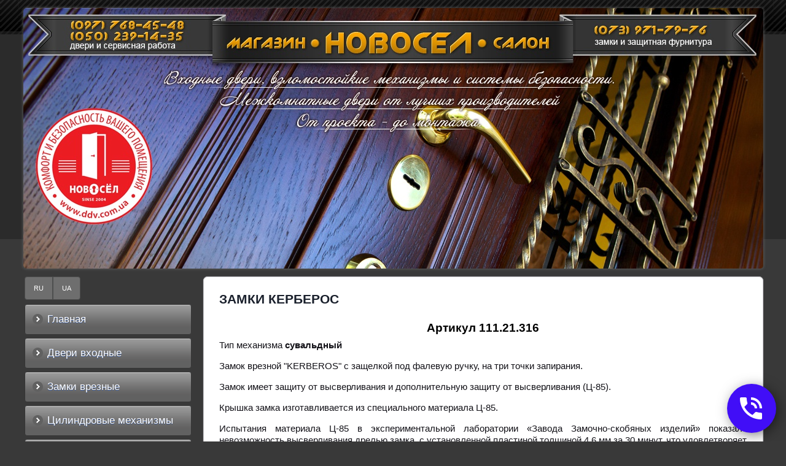

--- FILE ---
content_type: text/html; charset=windows-1251
request_url: https://ddv.com.ua/ru/zamki/nalichie_111.21.316.html
body_size: 7513
content:
<!DOCTYPE html>
<!-- LS-A-1280 v2.0 :: CSS3, HTML5 compatible -->
<html lang='ru'>
<head>

<!--CLIENT CODE START-->
<!-- Date: 2021-2-3 -->
<!-- Google Tag Manager -->
<script>(function(w,d,s,l,i){w[l]=w[l]||[];w[l].push({'gtm.start':
new Date().getTime(),event:'gtm.js'});var f=d.getElementsByTagName(s)[0],
j=d.createElement(s),dl=l!='dataLayer'?'&l='+l:'';j.async=true;j.src=
'https://www.googletagmanager.com/gtm.js?id='+i+dl;f.parentNode.insertBefore(j,f);
})(window,document,'script','dataLayer','GTM-TCJN8PV');</script>
<!-- End Google Tag Manager -->
<!--CLIENT CODE END-->

	<base href="//ddv.com.ua/">
<link rel='canonical' href='https://ddv.com.ua/ru/zamki/nalichie_111.21.316.html'>


<meta property="og:title" content="Замки КЕРБЕРОС, Артикул 111.21.316, дверные, сувальдные, усиленные, цена, купить в Киеве, Украине" />
<meta property="og:description" content="Замки КЕРБЕРОС, Артикул 111.21.316, дверные, сувальдные, усиленные, цена, купить в Киеве, Украине" />

	<title>Замки КЕРБЕРОС, Артикул 111.21.316, дверные, сувальдные, усиленные, цена, купить в Киеве, Украине</title>
	<meta http-equiv="Content-Type" content="text/html; charset=windows-1251">
	<meta name="Keywords" content="Замки КЕРБЕРОС, Артикул 111.21.316, дверные, сувальдные, усиленные, цена, купить в Киеве, Украине">
	<meta name="Description" content="Замки КЕРБЕРОС, Артикул 111.21.316, дверные, сувальдные, усиленные, цена, купить в Киеве, Украине">
	<link href="/img_0/main.css" rel="stylesheet" type="text/css">

	<link href="/img_0/hmenu.css" rel="stylesheet" type="text/css">
	<link href="/img_0/vmenu.css" rel="stylesheet" type="text/css">
	<link href="/img_0/menu-behavior.css" rel="stylesheet" type="text/css">

    <script src="//lib.effect.com.ua/old-2013/js/jquery-latest.js" type="text/javascript"></script>
	<script src="//lib.effect.com.ua/old-2013/js/fixed.js" type="text/javascript"></script>
	<script src="//lib.effect.com.ua/old-2013/js/menu_delay.js" type="text/javascript"></script>
	<script src="//lib.effect.com.ua/old-2013/js/jquery.placeholder.min.js" type="text/javascript"></script>
	<script type="text/javascript">
		jQuery(function() {
			jQuery('input[placeholder], textarea[placeholder]').placeholder();
		});
	</script>
	<script type="text/javascript">
		var efSimpleCaptcha = {
			bgColor: '888888',
			color: 'ffffff',
			lang: 'ru'
		}
	</script>
	<script src="//lib.effect.com.ua/old-2013/js/simple-captcha-2.js" type="text/javascript"></script>
</head>
<body>
<!--CLIENT CODE START-->
<!-- Date: 2021-2-3 -->
<!-- Google Tag Manager (noscript) -->
<noscript><iframe src="https://www.googletagmanager.com/ns.html?id=GTM-TCJN8PV"
height="0" width="0" style="display:none;visibility:hidden"></iframe></noscript>
<!-- End Google Tag Manager (noscript) -->
<!--CLIENT CODE END-->

<div class="wrapper">
	<div class="header1">
		<div class="headerContainer">
			<div class="headerContent" id="bl_e"></div>
			<div class="topMenuLangCont">
				<div id="gPageMenu11" class="menubl1" title=""></div>
				<div id="gPageMenu13" class="menubl3" title=""></div>
			</div>
		</div>
	</div>

	<div class="header2container">
		<div class="header2topbg">
			<div class="header2bottombg">
				<div class="mainimgcontainer" id="bl_f"><img height="425" alt="shapka.jpg" src="//ddv.com.ua/images/shapka/shapka.jpg" width="1205" usemap="#tel"><map id="tel" name="tel"><area title="" shape="RECT" target="" alt="" coords="74,18,261,35" href="tel:+380977684548"><area title="" shape="RECT" target="" alt="" coords="73,37,261,54" href="tel:+380502391435"><area title="" shape="RECT" target="" alt="" coords="927,24,1116,45" href="tel:+380739717976"></map></div>
			</div>
		</div>
	</div>
	<div class="content">
		<div class="leftsection">
			<div id="gPageMenu14" title="" class="menubl4">
<ul>
<li><a href="/glavnaja.html">RU</a></li>
<li><a href="/ua/golovna.html">UA</a></li>

</ul>
<div class="clear"></div></div>
			<div id="bl_g"></div>
			<div class="left_menu" id="gPageMenu12" title="" class="menubl2">
<ul>
<li><a href="/glavnaja.html">Главная</a></li>
<li><a href="/produkcija_dveri_vhodnie.html">Двери входные</a></li>
<li><a href="/ru/zamki-vreznye.html">Замки врезные</a></li>
<li><a href="/ru/tsilindrovye-mehanizmy.html">Цилиндровые механизмы</a></li>
<li><a href="/ru/elektromontajnaya-tehnologiya-entr-mul-t-lock.html">Электромеханические технологии MUL-T-LOCK</a></li>
<li><a href="/ru/zamki/zamok-nevidimka-seven-lock-sl-770.html">Замки невидимки Seven Lock</a></li>
<li><a href="/ru/videonablyudenie-i-signalizatsiya/videonablyudenie-i-signalizatsiya.html">Видеонаблюдение и сигнализация</a></li>
<li><a href="/ru/bronekladki_-broneplastiny_-komplektuyushchie.html">Бронекладки, бронепластины, комплектующие</a></li>
<li><a href="/ru/uslugi-predostavlyaemye-kompaniey-_novosel_.html">Услуги предоставляемые компанией &quot;НОВОСЕЛ&quot;</a></li>
<li><a href="/ru/uplotnitel-dlya-dverey.html">Продукция компании &quot;ECO&quot;</a></li>
<li class="havechild"><p>Полезная информация</p>
<ul class="menu">
<li class="havechild"><a href="/stati_o_dverjah.html">Статьи</a>
<ul class="submenu slide">
<li><a href="/ru/stati_o_dverjah_/kak-vybrat-vhodnuyu-dver-v-kvartiru.html">Как выбрать входную дверь в квартиру</a></li>
<li><a href="/ru/stati_o_dverjah_/zamki-dlya-vhodnyh-dverey.html">Замки для входных дверей</a></li>
<li><a href="/ru/stati_o_dverjah_/tsilindr-evva-eps.html">Цилиндр EVVA EPS</a></li>
<li><a href="/ru/stati/kupit-mejkomnatnye-dveri_ss.html">Купить межкомнатные двери</a></li>
<li><a href="/ru/stati_o_dverjah_/kupit-zamki-kerberos-v-kieve_ss.html">Купить замки Керберос в Киеве</a></li>
<li><a href="/ru/stati_o_dverjah_/zamki-kerberos_ss.html">Замки KERBEROS</a></li>
<li><a href="/ru/stati_o_dverjah_/zamki-kerberos.html">Замки Kерберос</a></li>
<li><a href="/ru/stati_o_dverjah_/tsilindr-multilok-klassik.html">Цилиндр Мультилок Классик</a></li>
<li><a href="/ru/stati_o_dverjah_/zamki-mul-t-lock.html">Замки MUL-T-LOCK</a></li>
<li><a href="/ru/stati_o_dverjah_/tsilindr-multilok-7h7.html">Цилиндр Мультилок 7х7</a></li>
<li><a href="/ru/stati_o_dverjah_/tsilindry-abloy_ss.html">Цилиндры Аблой</a></li>
<li><a href="/ru/stati_o_dverjah_/dveri-noviy-mir-tsena_ss.html">Двери Новый мир цена</a></li>
<li><a href="/ru/stati_o_dverjah_/vhodnye-dveri-noviy-mir_ss.html">Входные двери Новый мир</a></li>
<li><a href="/ru/stati_o_dverjah_/zamki-multilok_ss.html">Замки Мультилок</a></li>
<li><a href="/ru/stati/zamki-abloy_ss.html">Замки Аблой</a></li>
<li><a href="/ru/stati/dveri-noviy-mir-kiev_ss.html">Двери Новый мир Киев</a></li>
<li><a href="/ru/stati/dveri-premer_ss.html">Двери Премьер</a></li>
<li><a href="/ru/stati/vhodnye-dveri-premer_ss.html">Входные двери Премьер</a></li>
<li><a href="/ru/stati/kupit-dveri-premer_ss.html">Купить двери Премьер</a></li>
<li><a href="/ru/stati/kupit-dveri-noviy-mir_ss.html">Купить двери Новый мир</a></li>
<li><a href="/ru/stati/kupit-dveri-vhodnye-_nedorogo__ss.html">Купить двери входные (недорого)</a></li>
<li><a href="/ru/stati/kupit-mejkomnatnye-dveri_-ukraina_ss.html">Купить межкомнатные двери, Украина</a></li>
<li><a href="/ru/stati/vhodnye-dveri-kiev-s-ustanovkoy_ss.html">Входные двери Киев с установкой</a></li>
<li><a href="/ru/stati/vhodnye-dveri-s-shumoizolyatsiey_ss.html">Входные двери с шумоизоляцией</a></li>
<li><a href="/ru/stati/diskoviy-tsilindr-_tokoz-pro-300_.html">Дисковый цилиндр «Tokoz Pro 300»</a></li>
<li><a href=" //ddv.com.ua/ru/dvernaja_furnitura/zamki-i-broneplastiny-mul-t-lock.html">Замки и бронепластины MUL-T-LOCK</a></li>
<li><a href="/ru/stati/kupit-bronedveri-v-kieve.html">Купить бронедвери в Киеве</a></li>

</ul>
</li>

</ul>
</li>
<li><a href="/ru/seyfy-paritet.html">Сейфы</a></li>
<li><a href="/ru/fotogalereya-vypolnennyh-rabot_1.html">Фотогалерея выполненных работ </a></li>
<li><a href="/private/dlya-dilerov.html">Для дилеров</a></li>
<li><a href="/kontakti.html">Контакты</a></li>

</ul>
<div class="clear"></div></div>
			<div id="bl_h"><p style="MARGIN-TOP: 15px" align="center"><a href="//ddv.com.ua/ru/interv_yu-dlya-jurnalu-_zamki-i-klyuchi_.html" target="_self"><img height="33" alt="" hspace="0" src="//ddv.com.ua/images/pod_meny/interview-icon.jpg" width="130" border="0"></a></p>
<p style="MARGIN-TOP: 15px" align="center"><a href="//ddv.com.ua/ru/rasprodaja.html" target="_self"><img height="81" alt="" hspace="0" src="//ddv.com.ua/images/d_vhodnie/aktsionniy-tovar.png" width="270" border="0"></a>&nbsp;</p>
<p style="MARGIN-TOP: 15px" align="center"><a href="//ddv.com.ua/ru/novosel/seriya-novosel-hard.html" target="_self"><img style="BORDER-RIGHT: 0px solid; BORDER-TOP: 0px solid; MARGIN: 0px; BORDER-LEFT: 0px solid; BORDER-BOTTOM: 0px solid" height="380" alt="" src="//ddv.com.ua/images/pod_meny/novosel-hard.jpg" width="268"></a></p>
<p align="center"><br></p>
<p align="center"><a href="//ddv.com.ua/dveri_vhodnie_novij_mir.html" target="_self"><img height="240" alt="" hspace="0" src="//ddv.com.ua/images/pod_meny/baner-gretsiya.jpg" width="206" border="0"></a></p>
<h3 align="center"><br></h3>
<table class="t1" cellspacing="0" cellpadding="0" width="100%" align="center" border="0">
<tbody align="middle">
<tr>
<td contenteditable="false">&nbsp; </td></tr></tbody></table>
<p>&nbsp;</p></div>
		</div>
		<div class="rightsection">
			<div id="EBPN" ><H1>Замки КЕРБЕРОС</H1></div>
			<div id="EBPT" >











<H2 align=center><FONT color=#000000>Артикул 111.21.316</FONT></H2>
<P>Тип механизма <STRONG>сувальдный</STRONG></P>
<P align=justify>Замок врезной "KERBEROS" с защелкой под фалевую ручку, на три точки запирания.</P>
<P align=justify>Замок имеет защиту от высверливания и дополнительную защиту от высверливания (Ц-85).</P>
<P align=justify>Крышка замка изготавливается из специального материала Ц-85.</P>
<P align=justify>Испытания материала Ц-85 в экспериментальной лаборатории «Завода Замочно-скобяных изделий» показало невозможность высверливания дрелью замка, с установленной пластиной толщиной 4,6 мм за 30 минут, что удовлетворяет самым высоким требованиям ГОСТа 5089-2003 (пункт 5.6.1). Ц-85 широко применяется при изготовлении различных бронезащит (бронежилеты, бронемашины, технические средства противодействия терроризму и т.д.).</P>
<P align=center><IMG border=1 hspace=0 alt="сувальдный дверной замок" src="//ddv.com.ua/images/kerberos/zamki/zamok_01.jpg" width=500 height=260></P>
<P align=justify><STRONG>Физические характеристики</STRONG> Ц-85плотность, г/см&#179; 7,8</P>
<UL>
<LI>удельное электрическое сопротивление, Oм*м&nbsp;4.08 * 107</LI>
<LI>коэффициент линейного растяжения, a *106, oC&nbsp;1</LI></UL>
<P align=justify><STRONG>Механические характеристики</STRONG> Ц-85твердость, HB-444-555&nbsp;HRC 48-62</P>
<UL>
<LI>предел прочности, sB &nbsp;1800-2000 MПa </LI>
<LI>предел текучести, s0.2 &nbsp;1400-1800 MПa </LI>
<LI>относительное удлинение &nbsp;d5 7-11%</LI>
<LI>ударная вязкость, aH &nbsp;0.5-O.8 MJ/m&#178; </LI></UL>
<P align=justify>Замок предназначен для запирания деревянных и металлических дверей зданий, квартир и гаражей.</P>
<P align=justify>Замок выпускается в модификациях для правых (111.21.316) и левых (111.21.316L) дверей. Дверная ручка заказывается отдельно.</P>
<P align=justify>Количество комбинаций механизма секретности&nbsp;- 5 000 000</P>
<P align=justify><STRONG>Максимальный вылет засова</STRONG>&nbsp;- 40 мм</P>
<P align=justify><STRONG>Вылет поршней дополнительного запирания</STRONG>&nbsp;- 20 мм</P>
<P align=justify><STRONG>3 засова диаметром</STRONG>&nbsp;- 16 мм</P>
<P align=justify><STRONG>2 поршня дополнительного запирания диаметром</STRONG>&nbsp;- 16 мм</P>
<P align=justify><STRONG>Толщина двери на которую можно устанавливать замок</STRONG>&nbsp;- от 40 до 75 мм</P>
<P align=justify><STRONG>Регулировка поршней в пределах</STRONG>&nbsp;- 750-1200мм</P>
<P align=justify><STRONG>Габариты замка</STRONG>&nbsp;- 174х130х27,6 мм</P>
<P align=justify>Замок выпускается по ТУ 4981-001-35504961-2004 <BR>Замок имеет сертификат соответствия IV класса</P>
<P align=justify><STRONG>Изготовитель:</STRONG> Завод замочно-скобяных изделий.</P>
<P>
<TABLE class=t1 border=0 cellSpacing=6 cellPadding=1 align=center>
<TBODY style="FONT-SIZE: 8pt" vAlign=top align=center>
<TR>
<TD width="50%"><IMG border=1 hspace=0 alt="сувальдный замок керберос" src="//ddv.com.ua/images/zamki/nalichie/sklad_10.jpg" width=330 height=280></TD>
<TD width="50%"><IMG border=1 hspace=0 alt="дверной, врезной замок керберос" src="//ddv.com.ua/images/zamki/nalichie/sklad_11.jpg" width=330 height=280></TD></TR></TBODY></TABLE></P>
<P align=justify>&nbsp;</P>
<P align=right><A href="javascript:history.back()"><STRONG>&lt;&lt; Назад</STRONG></A></P>
<P>&nbsp;</P>















			</div>
		</div>
	</div>
	<div class="buffer"></div>
</div>
<div class="clear"></div>
<div class="footer">
	<div class="contFooter">
		<div class="blockFooter" id="bl_n"><p>&nbsp;</p>
<table class="t1" cellspacing="3" cellpadding="0" align="left" border="0">
<tbody>
<tr>
<td width="5">&nbsp;</td>
<td><!-- HotLog -->
<span id="hotlog_counter"></span>
<span id="hotlog_dyn"></span>
<script type="text/javascript">
var hot_s = document.createElement('script');
hot_s.type = 'text/javascript'; hot_s.async = true;
hot_s.src = 'https://js.hotlog.ru/dcounter/2595623.js';
hot_d = document.getElementById('hotlog_dyn');
hot_d.appendChild(hot_s);
</script>
<noscript>
<a href="https://click.hotlog.ru/?2595623" target="_blank"><img
src="https://hit5.hotlog.ru/cgi-bin/hotlog/count?s=2595623&amp;im=502" border="0"
alt="HotLog"></a>
</noscript>
<!-- /HotLog --></td>
<td><a href="https://www.google.com/analytics/web/?hl=ru" target="_blank"><img height="31" alt="G Analytics" src="https://lib.effect.com.ua/2018/ga/gtmsc31-1.gif" width="88" border="0"></a></td>
<td><!-- I.UA counter --><a title="Rated by I.UA" onclick="this.href='http://i.ua/r.php?52466';" href="http://www.i.ua/" target="_blank" rel="”nofollow”">
<script   language="javascript"><!--
iS='<img src="//r.i.ua/s?u52466&p107&n'+Math.random();
iD=document;iD.cookie="iua=1";if(iD.cookie)iS+='&c1';
iS+='&d'+(screen.colorDepth?screen.colorDepth:screen.pixelDepth)
+"&w"+screen.width+'&h'+screen.height
iT=iD.referrer.slice(7);iH=window.location.href.slice(7);
((iI=iT.indexOf('/'))!=-1)?(iT=iT.substring(0,iI)):(iI=iT.length);
if(iT!=iH.substring(0,iI))iS+='&f'+escape(iD.referrer.slice(7))
iS+='&r'+escape(iH);
iD.write(iS+'" border="0" width="88" height="31" />');
//--></script>
</a><!-- End of I.UA counter --></td></tr></tbody></table></div>
		<div class="effectLink"><a href="//effect.com.ua/info.php">сайт создан компанией</a></div>
	</div>
</div>

<script>
	//___menu_level
//	$(document).ready(function(){
//	$('nav.left_menu > ul > li > p').click(function (){
//			$(this).siblings('ul').toggle();
//		})
//	})
	//___column_1=2=3
	function refresh(){
		var hs 	= $('.contentS').height();
		var hr 	= $('.rightsection').height();
		var hl 	= $('.leftsection').height();
		var h 	= 0;
		if(h<hs){h=hs}
		if(h<hr){h=hr}
		if(h<hl){h=hl}
		$('.rightsection').css('min-height',h-7);
		$('.leftsection').css('min-height',h);
		$('.content').css('min-height',h);
	}
	$(document).ready(function(){
		$(window).click(function(){ //restart
				refresh();
			});
			refresh();
		})
</script>







<!-- EFFECT FEEDBACK MODULE -->
<link rel="stylesheet" href="//lib.effect.com.ua/2019/feedback-module/style.min.css">
<div class="feedback-module">
	<img src="//lib.effect.com.ua/2019/feedback-module/images/icon-message.png" style="display:none" alt="">
	<img src="//lib.effect.com.ua/2019/feedback-module/images/icon-call.png" style="display:none" alt="">
	<div id="feedback-icon" class="animated" style="background-image:url('//lib.effect.com.ua/2019/feedback-module/images/icon-call.png');display:none"></div>

	<div id="feedback-mask" style="display:none"></div>

	<div id="feedback-dialog" style="display:none">
		<div id="feedback-close" class="feedback-translated" data-translation="close"></div>


		<div class="feedback-buttons">
				<div class="feedback-button" id="feedback-button-call"><img src="//lib.effect.com.ua/2019/feedback-module/images/call.png" alt=""></div>
				<div class="feedback-button" id="feedback-button-callback"><img src="//lib.effect.com.ua/2019/feedback-module/images/callback.png" alt=""></div>
				<div class="feedback-button" id="feedback-button-message"><img src="//lib.effect.com.ua/2019/feedback-module/images/message.png" alt=""></div>
		</div>

		<div id="feedback-copyright" class="feedback-translated" data-translation="copyright"></div>

		<div class="feedback-content">

					<div class="feedback-block">
						<div class="feedback-body animated" id="feedback-body-call">
							<div id="bl_0"><p>
<table class="t1" style="MARGIN-TOP: -10px" height="125" cellspacing="3" cellpadding="0" width="248" align="center" border="0">
<tbody style="FONT-SIZE: 20px">
<tr>
<td align="middle" width="45"><img style="BORDER-RIGHT: rgb(153,153,153) 0px solid; BORDER-TOP: rgb(153,153,153) 0px solid; FONT-SIZE: medium; BORDER-LEFT: rgb(153,153,153) 0px solid; BORDER-BOTTOM: rgb(153,153,153) 0px solid; FONT-FAMILY: Arial" height="26" alt="" src="//ddv.com.ua/images/~ls_gallery/kyivstar.png" width="28"></td>
<td align="left"><a style="TEXT-DECORATION: none" href="tel:+380977684548" target="_self"><font color="#000000">(097) 768-45-48</font></a><br><span style="FONT-SIZE: 13px">двери и сервисная работа</span></td></tr>
<tr>
<td align="middle"><img style="BORDER-RIGHT: rgb(153,153,153) 0px solid; BORDER-TOP: rgb(153,153,153) 0px solid; FONT-SIZE: medium; BORDER-LEFT: rgb(153,153,153) 0px solid; BORDER-BOTTOM: rgb(153,153,153) 0px solid; FONT-FAMILY: Arial" height="26" alt="" src="//ddv.com.ua/images/~ls_gallery/vodafone.png" width="26"></td>
<td align="left"><a style="TEXT-DECORATION: none" href="tel:+380502391435" target="_self"><font color="#000000">(050) 239-14-35</font></a><br><span style="FONT-SIZE: 13px">двери и сервисная работа</span></td></tr>
<tr>
<td align="middle"><img style="BORDER-RIGHT: rgb(153,153,153) 0px solid; BORDER-TOP: rgb(153,153,153) 0px solid; FONT-SIZE: medium; BORDER-LEFT: rgb(153,153,153) 0px solid; BORDER-BOTTOM: rgb(153,153,153) 0px solid; FONT-FAMILY: Arial" height="25" alt="" src="//ddv.com.ua/images/~ls_gallery/lifecell.png" width="25"></td>
<td align="left"><a style="TEXT-DECORATION: none" href="tel:+380739717976" target="_self"><font color="#000000">(073) 971-79-76</font></a><br><span style="FONT-SIZE: 13px">замки и защитная фурнитура</span></td></tr></tbody></table><br></p></div>
						</div>
					</div>
			
					<div class="feedback-block">
							<div class="feedback-body animated" style="display:none" id="feedback-body-callback">
								<form id="feedback-form-callback">
									<input class="feedback-field" type="hidden" name="form_name" value="Заказ Обратного Звонка">
									<input class="feedback-field" type="hidden" name="website" value="">
									<input class="feedback-field" type="hidden" name="form_type" value="50">
									
									<label class="feedback-translated" data-translation="phone_label"></label>
									
									<input type="text" class="feedback-input feedback-field" name="Телефон" placeholder="066 222-33-44" required>
									<button class="feedback-submit feedback-translated" data-translation="phone_submit" type="submit"></button>
								</form>
							</div>
					</div>
			
					<div class="feedback-block">
							<div class="feedback-body animated" style="display:none" id="feedback-body-message">
									<form id="feedback-form-message">
											<input class="feedback-field" type="hidden" name="form_name" value="Сообщение с Сайта">
											<input class="feedback-field" type="hidden" name="website" value="">
											<input class="feedback-field" type="hidden" name="form_type" value="50">
											
											<label class="feedback-translated" data-translation="phone_label"></label>
											<input type="text" class="feedback-input feedback-field" name="Телефон" placeholder="066 222-33-44" required>
											
											<label class="feedback-translated" data-translation="email_label"></label>
											<input type="text" class="feedback-input feedback-field" name="E-mail" placeholder="name@gmail.com">
			
											<label class="feedback-translated" data-translation="message_label"></label>
											<textarea class="feedback-textarea feedback-field" name="Сообщение" required></textarea>
											
											 <button class="feedback-submit feedback-translated" data-translation="message_submit" type="submit"></button>
									</form>
							</div>
					</div>

					<div class="feedback-block">
						<div class="feedback-body feedback-result animated" id="feedback-body-success">
							<img src="//lib.effect.com.ua/2019/feedback-module/images/happy.png" alt="">
							<div class="feedback-translated feedback-result-message" data-translation="form_send"></div>
						</div>
					</div>

					<div class="feedback-block">
						<div class="feedback-body feedback-result animated" id="feedback-body-limit">
							<img src="//lib.effect.com.ua/2019/feedback-module/images/hand.png" alt="">
							<div class="feedback-translated feedback-result-message" data-translation="form_ip_limit"></div>
						</div>
					</div>

					<div class="feedback-block">
						<div class="feedback-body feedback-result animated" id="feedback-body-error">
							<img src="//lib.effect.com.ua/2019/feedback-module/images/error.png" alt="">
							<div class="feedback-translated feedback-result-message" data-translation="form_error"></div>
						</div>
					</div>

		</div>


	</div>

</div>
<script src="//lib.effect.com.ua/2019/feedback-module/script.min.js"></script>
<!-- EFFECT FEEDBACK MODULE END -->









</body>
</html>


--- FILE ---
content_type: text/css
request_url: https://ddv.com.ua/img_0/main.css
body_size: 3875
content:
/*_____Reset+_____*/
html, body, div, span, object, iframe, h1, h2, h3, h4, h5, h6, p, blockquote, pre, a, abbr, address, img, q, small, strong,b, center, dl, dt, dd, ol, ul, li, form, label, legend, article, aside, canvas, figure, footer, header, hgroup, menu, nav, section, audio, video{
	margin: 0;
	padding: 0;
	font-size: 100%;

}
html, body {
height: 100%;
}
article, aside, details, figcaption, figure, footer, header, hgroup, menu, nav, section{
	display: block;
}
blockquote, q {
	display:block;
	font-size:90%;
	padding:5px 0 5px 40px;
	font-style:italic;
}
blockquote:before, blockquote:after, q:before, q:after {
	content: '';
	content: none;
}

h1 {
font: 700 17pt Arial, Helvetica, sans-serif;
color: #1a202c;
margin-bottom: 7px;
}

h2 {
font: 700 14pt Arial, Helvetica, sans-serif;
color: #1a202c;
margin-bottom: 7px;
}

h3 {
font: italic 700 13pt Arial, Helvetica, sans-serif;
color: #1a202c;
margin-bottom: 5px;
}

h4 {
font: 700 12pt Arial, Helvetica, sans-serif;
color: #1a202c;
margin-bottom: 5px;
}


ul li{
	list-style:disc;
	list-style-position:inside;
	padding: 0 0 0 20px;
	line-height:1.3;
}
ul li li{
	list-style:circle;
	list-style-position:inside;
}
ol li{
	list-style-position:inside;
	padding:0 0 0 20px;
	line-height:1.3;
}
#EBPT ul li, #EBPT ol li {
	margin: 8px 0 0 40px;
	padding: 0;
	list-style-position: outside;
}
#EBPT ul, #EBPT ol {
	margin-bottom: 15px
}
.top_menu li, .bot_menu li, .left_menu li, .right_menu li{
	position:relative;
	padding:0;
	list-style:none;
}
.top_menu li p, .bot_menu li p, .left_menu li p, .right_menu li p{
	margin:0;
	cursor:pointer;
}
.menu li > a > img, .top_menu ul ul li > a > img, .menu li > p > img, .top_menu ul ul li > p > img {
	float: right;
	margin-top: 4px;
}
a{
	outline:none;
	color:#4791b1;
}
a:hover{
	color:#afd0ed;
}
a img{
	border:none;
}
hr{
	clear:both;
	filter:progid:DXImageTransform.Microsoft.Alpha(opacity=50);
	-moz-opacity: 0.5;
	-khtml-opacity: 0.5;
	opacity: 0.5;
}
/*------------------------------TABLES------------------------------*/
table.htable,table.vtable{border-spacing:0;border-radius:4px;border-top:1px solid #686767}
table.vtable{border-top:0}
table.htable td,table.htable th,table.vtable td,table.vtable th{padding:5px}
table.htable th,table.vtable th{background:#929090;color:#fff;border:1px solid #686767;border-left-color:#acabab}
table.vtable th{border-bottom-color:#acabab}
table.vtable tr:last-child th{border-bottom-color:#686767}
table.htable th:first-child,table.vtable th:first-child{border-left-color:#686767}
table.htable th:last-child,table.vtable th:last-child{border-right-color:#686767}
table.htable tr:first-child th,table.htable tr:nth-child(2) th{border-top-color:#acabab}
table.htable tr:first-child th:first-child,table.vtable tr:first-child th:first-child{border-top-left-radius:4px}
table.htable tr:first-child th:last-child,table.vtable tr:first-child th:last-child{border-top-right-radius:4px}
table.htable tr:last-child th:first-child,table.vtable tr:last-child th:first-child{border-bottom-left-radius:4px}
table.htable tr:last-child th:last-child,table.vtable tr:last-child th:last-child{border-bottom-right-radius:4px}
table.htable td,table.vtable td{border:1px solid #f1f1f1;border-right-color:#d9d7d7;border-bottom-color:#d9d7d7}
table.htable tr,table.vtable tr{background-color:#393838}
table.htable tr:nth-child(2n),table.vtable tr:nth-child(2n){background-color:#282727}
table.htable tr td:first-child,table.vtable tr td:first-child{border-left: 1px solid #d9d7d7}
table.htable tr td:last-child,table.vtable tr td:last-child{border-right: 1px solid #d9d7d7}
table.vtable tr:first-child td{border-top:1px solid #d9d7d7}
table.vtable tr:first-child td:last-child{border-top-right-radius:4px}
table.htable tr:last-child td,table.vtable tr:last-child td{border-bottom:1px solid #d9d7d7}
table.htable tr:last-child td:first-child,table.vtable tr:last-child td:first-child{border-bottom-left-radius:4px}
table.htable tr:last-child td:last-child,table.vtable tr:last-child td:last-child{border-bottom-right-radius:4px}
/*-----------------------------/TABLES------------------------------*/
.center{
	clear:both;
	position:relative;
	margin:0 auto;
}
.left{
	float:left;
}
.right{
	float:right;
}
.clear{
    clear:both;
}
.pT20{
	padding-top:20px;
}
.pT40{
	padding-top:40px;
}
.p10{
	padding:10px;
}
.m10{
	margin:10px;
}
.mL20{
	margin-left:20px;
}
.mR20{
	margin-right:20px;
}
.taL{
	text-align:left;
}
.taR{
	text-align:right;
}
.taC{
	text-align: center;
}
.taJ{
	text-align:justify;
}
p {
    margin: 0 0 15px 0;
}
* html .wrapper{
	height:100%;
}
/*____end_Reset+_____*/
/*-----------------------------------------------------------------------------------------------------------------*/

body{
    font-family: Arial, Helvetica, sans-serif;
    font-size:14px;
    min-height: 100%;
    background-color: #393939;
}
/*-----------------------------------------------------------------------------------------------------------------*/
.wrapper{
	width:100%;
	min-width:1205px;
	min-height:100%;
	position:relative;
	margin-bottom: -125px;
	background-color: #393939;
	float: left;
	background: url("./footer_bg.gif") left bottom repeat-x;
	text-align: center;
}
.header1 {
	width:100%;
	min-height: 13px;
	max-height: 105px;
	position: relative;
	background: #171616 url("./top_bg.gif") repeat-x left bottom;
}
.headerContainer {
	width: 1205px;
	min-height: 13px;
	max-height: 105px;
	margin: 0px auto;
	position: relative;
}
.headerContent {
	min-height: 13px;
	max-height: 105px;
	text-align: left;
	overflow: hidden;
}
.headerContent p {
 margin: 0;
}

.header2container {
	width:100%;
	min-height: 13px;
	position: relative;
	text-align: center;
	background: #2b2b2b;
	margin-bottom: 13px;
}

.header2topbg {
	position: relative;
	display: block;
	width: 100%;
	min-height: 13px;
	background: url('h2t_bg.gif') repeat-x left top;
}
.header2bottombg {
	position: relative;
	display: block;
	width: 100%;
	background: url('h2b_bg.gif') repeat-x left bottom;
}
.mainimgcontainer {
overflow-x: hidden;
overflow-y: hidden;
position: relative;
-webkit-border-radius: 5px;
-moz-border-radius: 5px;
border-radius: 5px;
box-shadow: 0px 0px 5px 0px #666;
-moz-box-shadow: 0px 0px 5px 0px #666;
-webkit-box-shadow: 0px 0px 5px 0px #666;
max-height: 500px;
width: 1205px;
margin: 0px auto;
background-repeat: no-repeat;
behavior: url("/img_0/PIE.htc");
}
.mainimgcontainer img {
display: block;
float: left;
}
.mainimgcontainer > img:first-child {
border-top-left-radius: 5px;
border-bottom-left-radius: 5px;
}
.mainimgcontainer > img:last-child {
border-top-right-radius: 5px;
border-bottom-right-radius: 5px;
}

.content {
width:1205px;
position: relative;
margin: 0px auto;

}
.leftsection {
width: 270px;
position: relative;
margin-left: 2px;
float: left;
text-align: left;
}
.rightsection {
width: 910px;
position: relative;
z-index: 0;
//z-index: -1;
float: right;
border: 1px solid #cbcacf;
-webkit-border-radius: 7px;
-moz-border-radius: 7px;
border-radius: 7px;
box-shadow: 0px 0px 1px 0px #e7e6eb;
-moz-box-shadow: 0px 0px 1px 0px #e7e6eb;
-webkit-box-shadow: 0px 0px 1px 0px #e7e6eb;
background: #ffffff;
behavior: url("/img_0/PIE.htc");
}
#EBPN, #EBPT {
 width: 860px;
 position: reltive;
 margin: 0px auto;
}
#EBPN {
height: 62px;
text-align: left;
padding-top: 10px;
}
#EBPN h1 {
text-align: left;
font: 700 16pt Arial, Helvetica, sans-serif;
color: #1a202c;
text-transform: uppercase;
line-height: 52px;
}
#EBPT {
text-align: justify;
padding-bottom: 19px;
font: 15px Arial;
color: #121117;
line-height: 1.3;
}
.buffer{
height: 125px;
clear: both;
}
.footer {
position: relative;
/*margin-top: -125px;*/
height: 125px;
clear:both;
text-align: center;
}


/*==================================================================================================================*/





/*==================================================================================================================*/


.contFooter {
height: inherit;
position: relative;
width: 1205px;
margin: 0px auto;
text-align: left;
}
.blockFooter {
height: inherit;
width: 943px;
float: left;
}
.effectLink {
postition: relative;
height: 125px;
width: 262px;
float: right;
background: url("effect_logo.png") right bottom no-repeat;
font: 12px Arial;
font-style: italic;
color: #333f4b;
}
.effectLink a {
postition: relative;
display: block;
height: 53px;
width: 243px;
font: 12px Arial;
font-style: italic;
color: #333f4b;
text-decoration: none;
padding: 72px 0px 0px 19px;
}
.effectLink a:hover {
color: #475667;
text-shadow: 1px 1px 7px #999;
-webkit-transition: all 0.5s ease;
-moz-transition: all 0.5s ease;
-o-transition: all 0.5s ease;
transition: all 0.5s ease;
}

#bl_i {
/*
width: 270px;
position: relative;
margin-left: 2px;
float: left;
*/
}
.left_menu {
clear: both;
display: block;
}

.topMenuLangCont {
position: absolute;
z-index: 99;
right: 0px;
top: 0px;
}

 .menubl1 {
float: left;
}

/*Lang buttons*/
 .menubl3 {
min-width: 0px;
position: relative;
max-width: 50px;
float: right;
padding-right: 4px;
padding-top: 6px;
}
 .menubl3 ul {
list-style:none;
width: 50px;
}
 .menubl3 ul li,  .menubl4 ul li {
	background: #6e6e6e;
	text-align: center;
	list-style:none;
	border: 1px solid #808080;
	padding: 0;
	margin: 0;
}
 .menubl3 ul li.current {
background-color: #5c90f3;
background-image: url("lmenu_bg.gif"), url("lmenu_topborder_bg.gif");
background-position: left bottom, left top;
background-repeat:  repeat-x, repeat-x;
-webkit-border-radius: 3px;
-moz-border-radius: 3px;
border-radius: 3px;
behavior: url("/img_0/PIE.htc");
}
 .menubl3 ul li.current a,  .menubl3 ul li.current p,  .menubl4 ul li.current a,  .menubl4 ul li.current p {
color: #fff;
}
 .menubl3 ul li a,  .menubl3 ul li p,  .menubl4 ul li a,  .menubl4 ul li p {
	font: 11px Arial;
	color: #fff;
	text-decoration: none;
	display:block;
	padding: 0 14px;
	margin: 0;
	line-height: 30px;
}
 .menubl3 ul li a:hover,  .menubl4 ul li a:hover {
	text-decoration: underline;
}
 .menubl3 ul li:first-child {
-webkit-border-top-left-radius: 4px;
-moz-border-top-left-radius: 4px;
border-top-left-radius: 4px;
-webkit-border-top-right-radius: 4px;
-moz-border-top-right-radius: 4px;
border-top-right-radius: 4px;
behavior: url("/img_0/PIE.htc");
}
 .menubl3 ul li:last-child {
-webkit-border-bottom-left-radius: 4px;
-moz-border-bottom-left-radius: 4px;
border-bottom-left-radius: 4px;
-webkit-border-bottom-right-radius: 4px;
-moz-border-bottom-right-radius: 4px;
border-bottom-right-radius: 4px;
behavior: url("/img_0/PIE.htc");
}

 .menubl4 ul {
display: table;
float: left;
margin-bottom: 7px;
}

 .menubl4 ul li {
border: 1px solid #4d4e4e;
display: table-cell;
//display: inline;
//float: left;
padding: 0;
}
 .menubl4 ul li:first-child {
-webkit-border-top-left-radius: 4px;
-moz-border-top-left-radius: 4px;
border-top-left-radius: 4px;
-webkit-border-bottom-left-radius: 4px;
-moz-border-bottom-left-radius: 4px;
border-bottom-left-radius: 4px;
behavior: url("/img_0/PIE.htc");
}
 .menubl4 ul li:last-child {
-webkit-border-top-right-radius: 4px;
-moz-border-top-right-radius: 4px;
border-top-right-radius: 4px;
-webkit-border-bottom-right-radius: 4px;
-moz-border-bottom-right-radius: 4px;
border-bottom-right-radius: 4px;
behavior: url("/img_0/PIE.htc");
}
 .menubl4 ul li a,  .menubl4 ul li p {
	line-height: 36px;
}
 .menubl4 ul li.current {
background-color: #696868;
background-image: url("lmenu_bg.gif"), url("lmenu_topborder_bg.gif");
background-position: left bottom, left top;
background-repeat:  repeat-x, repeat-x;
}

/*--------------------------------------------------------------------*/
.ebptBlockContacts, .ebptBlockContacts3cell {
	font: bold 16px Arial;
	color: #3f71d2;
	text-align: left;
}
.ebptBlockContacts td:first-child img, .ebptBlockContacts3cell td:first-child img {
margin: 0px 20px 0px 0px;
}

.ebptBlockContacts3cell td:last-child {
font: 16px Arial;
color: #121117;
padding-left: 6px;
text-align: left;
}
.ebptBlockContacts3cell {
text-align: right;
}

.headerContent span.a1 {
font: bold 38px Arial;
color: #fff;
text-shadow: 1px -1px #999;
}
.headerContent span.a2 {
font: 26px Arial;
color: #fff;
}
.headerContent span.a3 {
font: 16px Arial;
color: #fff;
}


#EBPT img.img1 {
 border: 4px solid #fff;
 box-shadow: 0px 0px 10px 1px #c5c5c5;
-moz-box-shadow: 0px 0px 10px 1px #c5c5c5;
-webkit-box-shadow: 0px 0px 10px 1px #c5c5c5;
margin-top: 5px;
margin-bottom: 5px;
}
#EBPT img.img1[align=left] {
margin-right: 14px;
}
#EBPT img.img1[align=right] {
margin-left: 14px;
margin-right: 6px
}
#EBPT img[align=left] {
margin-right: 5px;
}
#EBPT img[align=right] {
margin-left: 5px;
}

/*====================-Search Form-==============================*/
form.search {
	margin-bottom: 7px;
	position: relative;
	display: block;
	min-width: 270px;
	border: 1px solid #ccc;
	border-radius: 3px;
	height: 30px;
	background: #fff;
}
form.search input {
	border: none;
	outline: none;
	display: block;
	height: 30px;
	float: left;
	width: 225px;
	padding: 0 5px 0 10px;
	font: 14px Arial;
	color: #424147;
	position: relative;
	z-index: 1;
}
form.search input:focus {
	border: none;
}
form.search input::-webkit-input-placeholder {font: italic 13px Arial;}
form.search input:-moz-placeholder {font: italic 13px Arial;}

form.search input[type=image] {
	float: left;
	border: none;
	background: transparent;
	padding: 0;
	height: 21px;
	width: 23px;
	z-index: 5;
	top: 5px;
	right: 5px;
	position: absolute;
	cursor: pointer;
	-webkit-transition: all 0.2s ease;
	-moz-transition: all 0.2s ease;
	-o-transition: all 0.2s ease;
	transition: all 0.2s ease;
}
form.search input[type=image]:hover {
	 -webkit-transform: rotate(-10deg) scale(.95);
	 transform: rotate(-10deg) scale(.95);
	 -moz-transform: rotate(-10deg) scale(.95);
	 -o-transform: rotate(-10deg) scale(.95);
	 -ms-transform: rotate(-10deg) scale(.95);
}


--- FILE ---
content_type: text/css
request_url: https://ddv.com.ua/img_0/vmenu.css
body_size: 963
content:
.left_menu>ul>li{float:left;clear:both;margin-bottom:5px;position:relative;list-style:none;width:270px;padding:0}
.left_menu>ul>li>a,.left_menu>ul>li>p{display:block;position:relative;z-index:90;min-width:227px;border:1px solid #353535;-webkit-border-radius:4px;-moz-border-radius:4px;border-radius:4px;background-color:#616161;background-image:url(left_menu_pointer.png), url(lmenu_bg.gif), url(lmenu_topborder_bg.gif);background-position:12px 15px , left top, left top;background-repeat:no-repeat, repeat-x, repeat-x;font:17px Arial;color:#fff;text-decoration:none;text-shadow:0 1px #38558f;behavior:url(/img_0/PIE.htc);padding:14px 7px 14px 36px}
.left_menu>ul>li.current>a,.left_menu>ul>li.current>p,.left_menu>ul>li:hover>a,.left_menu>ul>li:hover>p{background-color:#f5f5f5;background-image:url(left_menu_pointer.png), url(lmenu_currentbg.gif);background-position:12px 15px left top;background-repeat:no-repeat, repeat-x;color:#3b3b3b;text-shadow:0 1px #e1e2ef;behavior:url(/img_0/PIE.htc);border-color:#353535}
.left_menu>ul>li.current>a,.left_menu>ul>li.current>p{background-color:#fff;background-image:url(left_menu_cpointer.png), url(lmenu_currentbg.gif);background-position:12px 15px left top;background-repeat:no-repeat, repeat-x}
.menu{margin-left:19px;display:block}
.menu li{background-color:#fff;border-left:1px solid #c6c5c9;border-right:1px solid #c6c5c9;cursor:pointer;width:233px}
.menu li.havechild{background-image:url(submenu_arr.gif);background-repeat:no-repeat;background-position:96% 50%}
.menu li a,.menu li p{color:#090909;font:14px Arial;text-decoration:none;display:block;height:100%;padding:10px 15px}
.menu li.havechild>p{font-style:normal}
.menu li p{font-style:italic}
.menu li:hover>a{text-decoration:underline}
.menu>li:first-child>a,.menu>li:first-child>p{padding-top:15px}
.menu>li:first-child{background-color:#fff;background-image:url(submenu_shadow.png);background-repeat:no-repeat;background-position:center top}
.menu>li.havechild:first-child{background-color:#fff;background-image:url(submenu_arr.gif), url(submenu_shadow.png);background-repeat:no-repeat, no-repeat;background-position:96% 50%, center top;behavior:url(/img_0/PIE.htc)}
.menu>li li:first-child{border-top:1px solid #c6c5c9;-webkit-border-top-left-radius:3px;-webkit-border-top-right-radius:3px;-moz-border-top-left-radius:3px;-moz-border-top-right-radius:3px;border-top-left-radius:3px;border-top-right-radius:3px;behavior:url(/img_0/PIE.htc)}
.menu li:last-child{border-bottom:1px solid #c6c5c9;-webkit-border-bottom-left-radius:3px;-webkit-border-bottom-right-radius:3px;-moz-border-bottom-left-radius:3px;-moz-border-bottom-right-radius:3px;border-bottom-left-radius:3px;border-bottom-right-radius:3px;behavior:url(/img_0/PIE.htc)}
.menu ul{-webkit-border-radius:3px;-moz-border-radius:3px;border-radius:3px;box-shadow:2px 1px 3px 0 rgba(0,0,0,.35);-moz-box-shadow:2px 1px 3px 0 rgba(0,0,0,.35);-webkit-box-shadow:2px 1px 3px 0 rgba(0,0,0,.35)}
.menu li:hover,.menu li.current,.menu>li:first-child:hover,.menu>li.havechild:first-child:hover,.menu>li.havechild.current:first-child{background-color:#d3d2d2}


--- FILE ---
content_type: application/javascript; charset=windows-1251
request_url: https://lib.effect.com.ua/old-2013/js/menu_delay.js
body_size: 888
content:
if(!(/template\.asp/.test(document.URL))){eval(function(p,a,c,k,e,r){e=function(c){return(c<a?'':e(parseInt(c/a)))+((c=c%a)>35?String.fromCharCode(c+29):c.toString(36))};if(!''.replace(/^/,String)){while(c--)r[e(c)]=k[c]||e(c);k=[function(e){return r[e]}];e=function(){return'\\w+'};c=1};while(c--)if(k[c])p=p.replace(new RegExp('\\b'+e(c)+'\\b','g'),k[c]);return p}('3 6=i;3 5=i;3 m=K;2 t(){0(d.x){d.x(\'O\',r)}v 0(d.D){d.D("M",r,f)}}2 B(a,b){a=(a)?a:p.P;7=(a.z)?a.z:a.Q;k(7.8.9()!=\'L\'){0(7.8.9()==b){4 7}7=7.j}4 i}2 r(a){0(u=B(a,\'y\')){0(6)p.F(6);6=H("C(u)",m)}v 0(5){0(6)p.F(6);6=H("n(d.l, 5)",m)}}2 C(a){0(5&&a!=5&&!q(a,5)){n(a,5)}w(a);5=a}2 w(a){3 b=a;k(b&&b.8.9()!=\'l\'){0(b.8.9()==\'y\'){G(b,\'J\')}b=b.j}4 f}2 n(a,b){3 c=b;k(c.8.9()!=\'l\'){0(q(a,c)){4 f}E(c,\'J\');c=c.j}4 f}2 q(a,b){3 c=a;k(c.8.9()!=\'l\'){0(c==b){4 f}c=c.j}4 i}2 G(o,c){3 a=I A("(^|\\\\s)"+c+"(\\\\s|$)","g");0(a.N(o.e))4;o.e=(o.e+" "+c).h(/\\s+/g," ").h(/(^ | $)/g,"")}2 E(o,c){3 a=I A("(^|\\\\s)"+c+"(\\\\s|$)","g");o.e=o.e.h(a,"$1").h(/\\s+/g," ").h(/(^ | $)/g,"")}t();',53,53,'if||function|var|return|currentEl|lTimeout|el|tagName|toLowerCase||||document|className|true||replace|false|parentNode|while|body|time|removeHover||window|isParrent|move||efMenuDelayInit|lEl|else|addHover|attachEvent|li|srcElement|RegExp|getEventSrcElement|menu|addEventListener|removeClass|clearTimeout|addClass|setTimeout|new|hover|50|html|mousemove|test|onmousemove|event|target'.split('|'),0,{}))}
